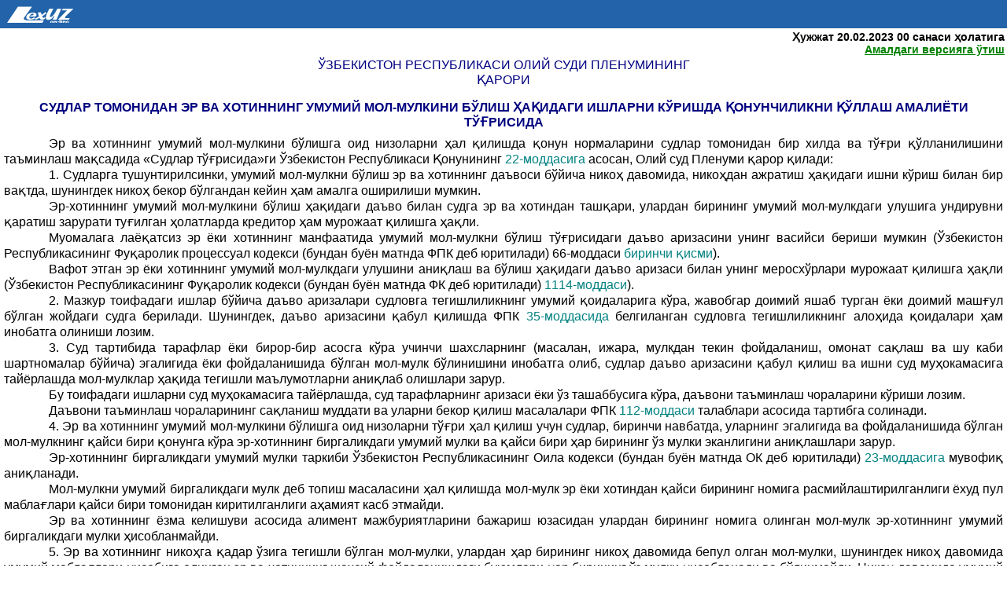

--- FILE ---
content_type: text/HTML; charset=utf-8
request_url: https://lex.uz/acts/6402541?ONDATE=20.02.2023%2000
body_size: 11025
content:


<!DOCTYPE html>

<html lang="uz-Cyrl-UZ">
<head>
   <!-- Global site tag (gtag.js) - Google Analytics -->
   <script async src="https://www.googletagmanager.com/gtag/js?id=UA-2682682-1"></script>
   <script>
      window.dataLayer = window.dataLayer || [];
      function gtag() { dataLayer.push(arguments); }
      gtag('js', new Date());
      gtag('config', 'UA-2682682-1');
   </script>
<title>

</title><meta charset="UTF-8" /><meta http-equiv="content-type" content="text/html; charset=UTF-8" /><meta name="viewport" content="width=device-width, initial-scale=1.0, minimum-scale=0.3, maximum-scale=3.0" /><link href="/css/mactform.css" rel="stylesheet" type="text/css" />

    <style type="text/css">
        /*.contents-caption DIV {
            float: right;
        }*/

        /*.mobilnav TD {
            height: 32px;
        }*/

        /*.mobilnav {
            border: 0px;
            padding: 0;
            background: url('/image/h-menu.gif') repeat-x scroll left top transparent;
        }*/

        body {
            margin: 0;
        }

        td {
            min-height: 22px;
        }

        /*#userComments {
            position: fixed;
            top: 0;
            left: 200px;
            width: 279px;
            height: 18px;
            background-color: Black;
            color: White;
            z-index: 2000;
            padding: 3px;
            display: none;
        }*/

        /*#fancybox_div {
            display: none;
        }*/

        /*#divContextRasporka {
            width: 270px;
        }*/

        /*#tddivContext {
            background-color: White;
        }*/

        /*#backButton {
            color: White;
            font-weight: bold;
            text-decoration: none;
        }*/

        /*#divCont {
            padding-top: 35px;
        }*/

        /*.main_menu ul .checkboxArea, .main_menu ul .checkboxAreaChecked {
            padding-top: 12px;
        }*/

        /*#item3 > ul > li {
            white-space: nowrap;
        }*/

        /*header > nav > ul > li > a {
            font-family: Arial;
            font-size: 11px;
        }*/

        /*#actContent a {
            font-size: 14px;
            font-family: Arial;
        }*/

        /*#selected_div {
            height: 250px;
            overflow: auto;
            padding: 6px 1px 1px 9px;
        }*/

        /*.enter_submit {
            background: url("/images/bg/search_button_bg.jpg") repeat-x scroll 0 0 transparent;
            border: 1px solid #7190EE;
            border-radius: 6px 6px 6px 6px;
            float: right;
            margin-right: 2px;
            cursor: pointer;
        }*/

        /*.enter_submit > div {
                background: url("/images/arrow/button_uzor4_left.png") no-repeat scroll 4px 7px transparent;
                float: left;
                width: 100%;
                cursor: pointer;
            }*/

        /*.enter_submit input[type="button"] {
                background: url("/images/arrow/button_uzor4_right.png") no-repeat scroll right 7px transparent;
                border: medium none;
                border-radius: 6px 6px 6px 6px;
                color: #FFFFFF;
                float: left;
                font-size: 12px;
                font-weight: bold;
                height: 21px;
                margin-left: 22px;
                margin-right: 4px;
                padding: 0 22px 3px 0;
                cursor: pointer;
            }*/

        .show_context {
            background-color: #FFFF00;
            color: inherit;
        }
    </style>
    <style id="tree_style" type="text/css">
        #divAct a, #divAct DIV, #divAct font, div#theDefCssID table td, th {
            font-size: 12pt;
        }
    </style>

    <script type="text/javascript" charset="utf-8">
        //window.onbeforeunload = function () {
        //    //document.getElementById("main_container").innerHTML = "";
        //    //window.body.style.background = "red";  //css("background", "red");
        //    //window.scrollTo(0, 0);
        //}

        window.onload = function () {
            setTimeout(function () { scrolPage(); }, 100);
        }

        function scrolPage() {
            var hash = location.hash.toString();
            if (hash.length > 2) {
                var elem = document.getElementById(location.hash.toString().substring(1));
                if (elem === null || elem === undefined) {
                    document.body.scrollTop = document.documentElement.scrollTop = 0;
                }
                else {
                    document.body.scrollTop = document.documentElement.scrollTop = elem.offsetTop - 10;
                }
            }
            else {
                document.body.scrollTop = document.documentElement.scrollTop = 0;
            }
        }
    </script>
</head>
<body>
    
    <a href="#DynContent" id="DynContentBtn"></a>
    <div style="display: none;">
        <div id="DynContent" style="width: 350px;">
            <table>
                <tr>
                    <td><span id="dynText"></span></td>
                </tr>
            </table>
        </div>
    </div>
    <div id="headcont">
        
        <header style="z-index: 2000;" id="headermenu">
            <div class='logo' style="padding: 0px 0px 0px 8px">
                <a href='/'><span></span></a>
            </div>
        </header>
        
    </div>
    <div id='main_container'>
        
        <section class='main_text'>
            <table style="width: 100%; font-family: Arial; font-size: 14px; font-weight: bold;">
                <tr>
                    <td style="width: 50%">
                        
                        
                        
                    </td>
                    <td style="width: 50%; text-align: right">
                        
                            <div class="act_warning">
                                <b>Ҳужжат 20.02.2023 00 санаси ҳолатига</b>
                                <br />
                                <a style="color: green" href="/acts/6402541">
                                    Амалдаги версияга ўтиш</a>
                            </div>
                        
                        
                    </td>
                </tr>
            </table>
            <div id="divAct" style="margin: 0px; padding: 0px 5px 0px 5px; background: white;">
                
                <div id="divCont" style="background:#ffffff;border:none;margin:auto;"><div class="INDEXES_ON_REF" style="display:none"><label id="s5987"></label><a id="onLBC6402541">[<b>ОКОЗ:</b><div id="LBC6210"><span class="iorRN">1.</span><span class="iorVal">03.00.00.00 Фуқаролик қонунчилиги / 03.08.00.00 Мулк ҳуқуқи ва бошқа ашёвий ҳуқуқлар / 03.08.06.00 Умумий мулк / 03.08.06.02 Умумий биргаликдаги мулк;</span></div><div id="LBC7597"><span class="iorRN">2.</span><span class="iorVal">17.00.00.00 Одил судлов / 17.02.00.00 Суд тизими / 17.02.02.00 Ўзбекистон Республикасининг Олий суди. Ваколати. Таркиби]</span></div></a></div><div class="INDEXES_ON_REF" style="display:none"><label id="s5988"></label><a id="onLS6402541">[<b>ТСЗ:</b><div id="LS3720"><span class="iorRN">1.</span><span class="iorVal">Фуқаролик қонунчилиги. Тадбиркорлик / Мулк ҳуқуқи ва бошқа ашёвий ҳуқуқлар;</span></div><div id="LS3800"><span class="iorRN">2.</span><span class="iorVal">Одил судлов. Ҳуқуқ-тартиботни муҳофаза қилиш. Адлия / Суд тузилиши]</span></div></a></div><div class="ACCEPTING_BODY"><a id="6402553">Ўзбекистон Республикаси Олий суди Пленумининг</a></div><div class="ACT_FORM"><a id="6402554">қарори</a></div><div class="ACT_TITLE"><a id="6402555">Судлар томонидан эр ва хотиннинг умумий мол-мулкини бўлиш ҳақидаги ишларни кўришда қонунчиликни қўллаш амалиёти тўғрисида</a></div><div class="BY_DEFAULT"><a id="6402556"></a></div><div class="ACT_TEXT"><a id="6402557">Эр ва хотиннинг умумий мол-мулкини бўлишга оид низоларни ҳал қилишда қонун нормаларини судлар томонидан бир хилда ва тўғри қўлланилишини таъминлаш мақсадида «Судлар тўғрисида»ги Ўзбекистон Республикаси Қонунининг <a href="/acts/5534923#5536944">22-моддасига</a> асосан, Олий суд Пленуми қарор қилади:</a></div><div class="ACT_TEXT"><a id="6402558">1. Судларга тушунтирилсинки, умумий мол-мулкни бўлиш эр ва хотиннинг даъвоси бўйича никоҳ давомида, никоҳдан ажратиш ҳақидаги ишни кўриш билан бир вақтда, шунингдек никоҳ бекор бўлгандан кейин ҳам амалга оширилиши мумкин.</a></div><div class="ACT_TEXT"><a id="6402559">Эр-хотиннинг умумий мол-мулкини бўлиш ҳақидаги даъво билан судга эр ва хотиндан ташқари, улардан бирининг умумий мол-мулкдаги улушига ундирувни қаратиш зарурати туғилган ҳолатларда кредитор ҳам мурожаат қилишга ҳақли.</a></div><div class="ACT_TEXT"><a id="6402560">Муомалага лаёқатсиз эр ёки хотиннинг манфаатида умумий мол-мулкни бўлиш тўғрисидаги даъво аризасини унинг васийси бериши мумкин (Ўзбекистон Республикасининг Фуқаролик процессуал кодекси (бундан буён матнда ФПК деб юритилади) 66-моддаси <a href="/acts/3517337#3519145">биринчи қисми</a>).</a></div><div class="ACT_TEXT"><a id="6402561">Вафот этган эр ёки хотиннинг умумий мол-мулкдаги улушини аниқлаш ва бўлиш ҳақидаги даъво аризаси билан унинг меросхўрлари мурожаат қилишга ҳақли (Ўзбекистон Республикасининг Фуқаролик кодекси (бундан буён матнда ФК деб юритилади) <a href="/acts/180552#198633">1114-моддаси</a>).</a></div><div class="ACT_TEXT"><a id="6402562">2. Мазкур тоифадаги ишлар бўйича даъво аризалари судловга тегишлиликнинг умумий қоидаларига кўра, жавобгар доимий яшаб турган ёки доимий машғул бўлган жойдаги судга берилади. Шунингдек, даъво аризасини қабул қилишда ФПК <a href="/acts/3517337#3518419">35-моддасида</a> белгиланган судловга тегишлиликнинг алоҳида қоидалари ҳам инобатга олиниши лозим.</a></div><div class="ACT_TEXT"><a id="6402563">3. Суд тартибида тарафлар ёки бирор-бир асосга кўра учинчи шахсларнинг (масалан, ижара, мулкдан текин фойдаланиш, омонат сақлаш ва шу каби шартномалар бўйича) эгалигида ёки фойдаланишида бўлган мол-мулк бўлинишини инобатга олиб, судлар даъво аризасини қабул қилиш ва ишни суд муҳокамасига тайёрлашда мол-мулклар ҳақида тегишли маълумотларни аниқлаб олишлари зарур.</a></div><div class="ACT_TEXT"><a id="6402564">Бу тоифадаги ишларни суд муҳокамасига тайёрлашда, суд тарафларнинг аризаси ёки ўз ташаббусига кўра, даъвони таъминлаш чораларини кўриши лозим.</a></div><div class="ACT_TEXT"><a id="6402565">Даъвони таъминлаш чораларининг сақланиш муддати ва уларни бекор қилиш масалалари ФПК <a href="/acts/3517337#3520586">112-моддаси</a> талаблари асосида тартибга солинади.</a></div><div class="ACT_TEXT"><a id="6402566">4. Эр ва хотиннинг умумий мол-мулкини бўлишга оид низоларни тўғри ҳал қилиш учун судлар, биринчи навбатда, уларнинг эгалигида ва фойдаланишида бўлган мол-мулкнинг қайси бири қонунга кўра эр-хотиннинг биргаликдаги умумий мулки ва қайси бири ҳар бирининг ўз мулки эканлигини аниқлашлари зарур.</a></div><div class="ACT_TEXT"><a id="6402567">Эр-хотиннинг биргаликдаги умумий мулки таркиби Ўзбекистон Республикасининг Оила кодекси (бундан буён матнда ОК деб юритилади) <a href="/acts/104720#158694">23-моддасига</a> мувофиқ аниқланади.</a></div><div class="ACT_TEXT"><a id="6402568">Мол-мулкни умумий биргаликдаги мулк деб топиш масаласини ҳал қилишда мол-мулк эр ёки хотиндан қайси бирининг номига расмийлаштирилганлиги ёхуд пул маблағлари қайси бири томонидан киритилганлиги аҳамият касб этмайди.</a></div><div class="ACT_TEXT"><a id="6402569">Эр ва хотиннинг ёзма келишуви асосида алимент мажбуриятларини бажариш юзасидан улардан бирининг номига олинган мол-мулк эр-хотиннинг умумий биргаликдаги мулки ҳисобланмайди.</a></div><div class="ACT_TEXT"><a id="6402570">5. Эр ва хотиннинг никоҳга қадар ўзига тегишли бўлган мол-мулки, улардан ҳар бирининг никоҳ давомида бепул олган мол-мулки, шунингдек никоҳ давомида умумий маблағлари ҳисобига олинган эр ва хотиннинг шахсий фойдаланишдаги буюмлари ҳар бирининг ўз мулки ҳисобланади ва бўлинмайди. Никоҳ давомида умумий маблағлари ҳисобига олинган қимматбаҳо буюмлар ва зеб-зийнатлар бундан мустасно (ОК <a href="/acts/104720#158719">25</a>, <a href="/acts/104720#158726">26-моддалари</a>).</a></div><div class="ACT_TEXT"><a id="6402571">6. ОК 27-моддасининг <a href="/acts/104720#158748">олтинчи </a>ва <a href="/acts/104720#158749">еттинчи қисмларига </a>кўра, вояга етмаган болалар эҳтиёжи учун олинган нарсалар (кийим-кечак, оёқ кийим, мактаб ва спорт анжомлари, мусиқа асбоблари, болалар кутубхонаси ва бошқалар), шунингдек эр-хотиннинг умумий мол-мулки ҳисобидан вояга етмаган болалари номига қўйилган омонатлар ҳам болаларга тегишли ҳисобланиб, эр ва хотиннинг умумий мол-мулкини бўлишда ҳисобга олинмайди ҳамда мазкур мол-мулклар болалар эр ва хотиндан қайси бири билан яшаса, унга компенсациясиз берилади.</a></div><div class="ACT_TEXT"><a id="6402572">7. Агар эр-хотин никоҳдан ажратилгунга қадар оилавий муносабатларни тугатган, яъни алоҳида яшаган ва ўз маблағларидан алоҳида фойдаланган, умумий маблағлари ҳисобига мол-мулк олмаган бўлсалар, суд ОК 27-моддасининг <a href="/acts/104720#158747">бешинчи қисмига </a>мувофиқ, эр ёки хотиннинг бири томонидан оилавий муносабатлар тугатилган даврда орттирилган мол-мулкни улардан ҳар бирининг ўз мулки деб топиши ва фақат эр-хотин томонидан оилавий муносабатлар тугатилган вақтга қадар орттирилган мол-мулкни бўлиши мумкин. Оилавий муносабатлар тугатилгандан кейин орттирилган мол-мулкни эр ёки хотиннинг ўз мулки деб топиш тўғрисида қарши даъво берилиши шарт эмас.</a></div><div class="ACT_TEXT"><a id="6402573">8. Никоҳ даврида эр ёки хотиндан ҳар бирига тегишли бўлган мол-мулкнинг қиймати анча ошган бўлса, ушбу мол-мулк манфаатдор эр ёки хотиннинг талаби бўйича суд томонидан биргаликдаги мулк деб топилиши мумкин. Бундай талабни ҳал этишда мол-мулкнинг қиймати қандай маблағлар, яъни умумий мол-мулк, эр-хотиндан ҳар бирининг мол-мулки ёхуд эр ва хотиндан бирининг меҳнати ҳисобига анча ошганлиги, шунингдек мол-мулкнинг никоҳга қадар ва никоҳ даврида маблағ қўшилгандан кейинги ҳолати аниқланиши лозим (ОК 25-моддасининг <a href="/acts/104720#158724">иккинчи қисми</a>).</a></div><div class="ACT_TEXT"><a id="6402574">9. Эр-хотиннинг умумий мол-мулкини бўлиш ҳақидаги масалани ҳал қилишда, башарти уларнинг ўртасида никоҳ шартномаси тузилмаган бўлса, судлар ОК <a href="/acts/104720#158693">5-бобида</a> назарда тутилган нормаларга риоя этишлари лозим.</a></div><div class="ACT_TEXT"><a id="6402575">Эр ва хотин ўртасида нотариал тартибда тасдиқланган никоҳ шартномаси мавжуд бўлган ҳолларда мол-мулк никоҳ шартномасида назарда тутилган шартлар асосида бўлинади.</a></div><div class="ACT_TEXT"><a id="6402576">Никоҳ шартномасида умумий мол-мулкнинг айрим турларига нисбатан биргаликдаги умумий мулкнинг қонунда белгиланган тартиби (ОК <a href="/acts/104720#158694">23-моддаси</a>) ўзгартирилган ҳолларда, никоҳ шартномасида кўрсатилмаган мол-мулк қонунда белгиланган тартибда бўлинади.</a></div><div class="ACT_TEXT"><a id="6402577">Бунда шуни инобатга олиш керакки, ОК 31-моддасининг <a href="/acts/104720#5462155">бешинчи қисмига</a> кўра, никоҳ шартномасининг эр ёки хотиндан бирини ўта ноқулай шароитга солиб қўядиган (масалан, эр-хотиндан бирини никоҳ даврида топилган мол-мулкка нисбатан мулк ҳуқуқидан батамом маҳрум этадиган) шартлари шу эр ёки хотин талаби бўйича суд томонидан ҳақиқий эмас деб топилиши мумкин.</a></div><div class="ACT_TEXT"><a id="6402578">10. Эр ва хотиндан бирининг талаби бўйича суд ОК 28-моддасининг <a href="/acts/104720#158762">иккинчи қисмида</a> назарда тутилган асосларга кўра, эр-хотиннинг умумий мол-мулкдаги улушлари тенглигидан чекиниши мумкин. Эр ва хотин улушлари тенглигидан чекиниш суд ҳужжатида батафсил асослантирилиши лозим.</a></div><div class="ACT_TEXT"><a id="6402579">11. ОК 27-моддасининг <a href="/acts/104720#158755">тўққизинчи қисмида</a> никоҳдан ажратилган эр-хотиннинг умумий мол-мулкини бўлиш ҳақидаги талаблар учун белгиланган уч йиллик даъво муддатининг ўтишини никоҳ тугатилган вақтдан (фуқаролик ҳолати далолатномаларини ёзиш органларида никоҳдан ажратиш қайд этилган ёки суднинг ҳал қилув қарори қонуний кучга кирган кундан) эмас, балки шахс ўз ҳуқуқи бузилганлигини билган ёки билиши лозим бўлган кундан бошлаб ҳисоблаш лозим (ФК 154-моддасининг <a href="/acts/111189#153715">биринчи қисми</a>).</a></div><div class="ACT_TEXT"><a id="6402580">Судларнинг эътибори шунга қаратилсинки, даъво муддати фақат тарафнинг биринчи инстанция суди ҳал қилув қарори қабул қилиш учун алоҳида хонага (маслаҳатхонага) киргунига қадар берган аризасига асосан қўлланилади. Суд даъво муддатини ўз ташаббуси билан қўллашга ҳақли эмас.</a></div><div class="ACT_TEXT"><a id="6402581">12. Умумий мол-мулкни бўлишда, ОК 28-моддасининг <a href="/acts/104720#158765">тўртинчи қисмига</a> асосан эр ёки хотиндан бири томонидан эр ёки хотиннинг эркига зид равишда ва оила манфаатига мос бўлмаган тарзда сарфланган мол-мулк ёхуд унинг қиймати ҳисобга олинади.</a></div><div class="ACT_TEXT"><a id="6402582">Агар эр ёки хотин умумий мол-мулкни яширган, унга зарар етказган ёки йўқ қилган бўлса, суд оила ва фуқаролик ҳуқуқининг умумий тамойиллари (ҳуқуқ ўхшашлиги), шунингдек ҳалоллик ва адолат тамойилларидан келиб чиқиб, мол-мулкни бўлишда ушбу мол-мулкни ёки унинг қийматини ҳисобга олиши мумкин (ОК <a href="/acts/104720#5462118">7-моддаси</a>).</a></div><div class="ACT_TEXT"><a id="6402583">13. Эр-хотиндан бирига мол-мулкни асл ҳолида бериш масаласини ҳал этишда суд мол-мулкнинг хусусияти ва нима учун мўлжалланганлиги, уни сотиб олиш шартлари ва бошқа эътиборга молик ҳолатларни инобатга олиши лозим. Масалан, автотранспорт воситасини бўлишда суд эр-хотиндан қай бири ундан амалда фойдаланганлиги, техник ҳолатига қараб келганлиги, ҳайдовчилик гувоҳномаси борлиги ва бошқа ҳолатларни эътиборга олади.</a></div><div class="ACT_TEXT"><a id="6402584">14. Турар жой ёки бошқа кўчмас мулкни асл ҳолида бўлиш масаласи суд томонидан фуқаролик қонунчилиги нормаларини инобатга олган ҳолда ҳал этилиши лозим (ФК <a href="/acts/111189#154280">223</a>, <a href="/acts/111189#154301">226-моддалари</a>).</a></div><div class="ACT_TEXT"><a id="6402590">Умумий мол-мулк ҳисобланган турар жойни асл ҳолида бўлиш имконияти мавжуд бўлмаган ҳолларда, суд даъвони рад қилиш билан бирга, тарафларга турар жойдан фойдаланиш тартибини белгилаш ҳақидаги даъво билан судга мурожаат қилиш ҳуқуқини тушунтиради.</a></div><div class="ACT_TEXT"><a id="6402591">15. Бўлиниши лозим бўлган мол-мулк қиймати иш кўрилган вақтдаги бозор нархларидан келиб чиққан ҳолда белгиланади. Турар жой ёки бошқа кўчмас мулкнинг қиймати низоли объект турган жойдаги нархдан келиб чиққан ҳолда белгиланади.</a></div><div class="ACT_TEXT"><a id="6402592">Эр ва хотиннинг умумий мол-мулки қиймати юзасидан низо бўлганда тегишли экспертиза тайинланиши мумкин.</a></div><div class="ACT_TEXT"><a id="6402593">16. Умумий мол-мулкни бўлишда суд эр ва хотиннинг ҳар бирига қайси мол-мулк берилишини белгилайди.</a></div><div class="ACT_TEXT"><a id="6402594">Эр ва хотиннинг биргаликдаги умумий мулкида икки ёки ундан ортиқ турар жой мавжуд бўлса (уй, квартира) суд эр ва хотиндан қай бирининг эгалигига у ёки бу турар жой ўтишини белгилаши лозим.</a></div><div class="ACT_TEXT"><a id="6402595">Тарафлардан бирига унинг мол-мулкдаги улушидан ортиқ қийматга эга бўлган мол-мулк берилган ҳолларда суд бошқа тарафга пул компенсацияси тўлашни белгилайди.</a></div><div class="ACT_TEXT"><a id="6402596">Суд ҳужжатининг хулоса қисмида айнан қайси мол-мулк қайси тарафга берилганлиги, компенсация миқдори ва уни тўлаши лозим бўлган шахс аниқ кўрсатилиши лозим.</a></div><div class="ACT_TEXT"><a id="6402597">Шунингдек, пул компенсацияси ундириш белгиланган ҳолларда суд ҳужжатининг хулоса қисмида эр ёки хотиннинг бирига ўтган мол-мулкка эгалик ҳуқуқи пул компенсацияси тўлаб берилганидан кейин вужудга келиши кўрсатилиши шарт.</a></div><div class="ACT_TEXT"><a id="6402598">17. Ҳуқуқи бузилган эр ёки хотин эр-хотиндан бири томонидан умумий мол-мулкни тасарруф этиш бўйича амалга оширилган битим юзасидан низолашганда, низо ОК 24-моддасининг <a href="/acts/104720#158714">учинчи </a>ва <a href="/acts/104720#158716">тўртинчи қисмлари </a>талабларига асосан ҳал қилиниши лозим. Ушбу моддада белгиланган махсус даъво муддатини қўллаш ФК <a href="/acts/111189#153710">153-моддасида </a>назарда тутилган тартибда амалга оширилади.</a></div><div class="ACT_TEXT"><a id="6402599">Битимни ҳақиқий эмас деб топиш тўғрисидаги даъво аризаси берилгандан кейин эр ёки хотиндан бири вафот этган тақдирда, суд процессуал ҳуқуқий ворислик тартибида уни меросхўрлари билан алмаштиради (ФПК <a href="/acts/3517337#3518923">47-моддаси</a>).</a></div><div class="ACT_TEXT"><a id="6402600">18. Эр ва хотиннинг розилиги билан масъулияти чекланган жамият, қўшимча масъулиятли жамият, хўжалик ширкати устав фондига киритилган пул ва мулкий ҳиссалар, жумладан, кўчар ва кўчмас мулк мазкур тижорат ташкилотининг мулки ҳисобланади.</a></div><div class="ACT_TEXT"><a id="6402601">Бунда тижорат ташкилоти устав фондидаги улуш эр ва хотиннинг умумий биргаликдаги мулки ҳисобланади.</a></div><div class="ACT_TEXT"><a id="6402602">Манфаатдор эр ёки хотиннинг тижорат ташкилотидаги улушнинг бир қисмини унга ўтказиб бериш (улушни бўлиш) ҳақидаги талаби фақатгина қонун ёки тижорат ташкилотининг таъсис ҳужжатларида улуш (бир қисми)ни учинчи шахсларга ўтиш имконияти назарда тутилган ҳолларда қаноатлантирилиши мумкин. Бунда манфаатдор эр ёки хотин қонун ва таъсис ҳужжатларида белгиланган тижорат ташкилоти иштирокчиси мажбуриятларини қабул қилишга рози бўлиши лозим.</a></div><div class="ACT_TEXT"><a id="6402603">Акс ҳолда манфаатдор эр ёки хотин кўрсатилган тижорат ташкилотининг устав фондидаги унга тегишли улушини пул шаклида ажратиб беришни талаб қилишга ҳақли.</a></div><div class="ACT_TEXT"><a id="6402604">Низолашилаётган улуш қиймати тегишли тижорат ташкилотининг фаолиятини тартибга солувчи қонунда белгиланган қоидалар асосида аниқланади.</a></div><div class="ACT_TEXT"><a id="6402605">19. Шартнома асосида мол-мулк олинганда (масалан, кўчмас мулк, ер участкаси, автотранспорт воситаси олди-сотди шартномалари ва ҳоказо) мулк ҳуқуқи ФК 185-моддасининг <a href="/acts/111189#153964">иккинчи қисмига</a> мувофиқ, шартнома рўйхатдан ўтказилган ёки нотариал тартибда тасдиқланган пайтдан бошлаб вужудга келади.</a></div><div class="ACT_TEXT"><a id="6402606">Агар мол-мулк шартнома асосида никоҳ давомида олинган бўлиб, шартнома эр-хотин никоҳдан ажратилгандан сўнг рўйхатдан ўтказилган бўлса, мол-мулкни бўлиш тўғрисидаги ишни кўришда, суд ОК <a href="/acts/104720#158694">23-моддаси</a> талабларига амал қилиши лозим. Аксинча, мол-мулк шартнома асосида никоҳга қадар олинган бўлиб, шартнома эр-хотин никоҳга киргандан сўнг давлат рўйхатидан ўтказилган ҳолда, башарти мол-мулк бўлажак эр-хотиннинг умумий маблағлари ҳисобига олинганлиги исботланмаса, суд ОК <a href="/acts/104720#158719">25-моддаси</a> талабларига амал қилиши лозим.</a></div><div class="ACT_TEXT"><a id="6402607">20. Умумий мол-мулкни бўлишда эр-хотиннинг умумий қарзлари (ОК 28-моддасининг <a href="/acts/104720#158763">учинчи қисми</a>) ва оила манфаатлари йўлида вужудга келган мажбуриятлар ҳам инобатга олинади. Бироқ, судлар шуни назарда тутишлари лозимки, тўйни, шунингдек никоҳ маросимлари билан боғлиқ бошқа тадбирларни ўтказиш учун олинган қарзлар ва бошқа харажатлар бунда инобатга олинмайди (ОК <a href="/acts/104720#158854">44-моддаси</a>).</a></div><div class="ACT_TEXT"><a id="6402608">21. Мулк ҳуқуқини вужудга келиши асосларидан бири битимлар бўлиб, кредит маблағлари эвазига сотиб олинган кўчмас мулк ҳам эр ва хотиннинг умумий биргаликдаги мулки ҳисобланади (ФК <a href="/acts/111189#153916">182-моддаси</a>).</a></div><div class="ACT_TEXT"><a id="6402609">Шунга кўра, ОК 28-моддасининг <a href="/acts/104720#158763">учинчи қисми</a> талабидан келиб чиқиб, кредит маблағлари эвазига сотиб олинган кўчмас мулкни бўлишда судларнинг эътибори кредит шартномаси бўйича тўланиши лозим бўлган пул суммаси ҳам эр ва хотиннинг умумий қарз мажбуриятлари деб топилиши шартлигига қаратилсин.</a></div><div class="ACT_TEXT"><a id="6402610">Суд ҳужжатида эр ва хотин уларга тақсимланган кўчмас мулкдаги улушларига мутаносиб равишда кредитор олдида жавобгар эканликлари тушунтирилиши лозим.</a></div><div class="ACT_TEXT"><a id="6402611">Кредит мажбуриятларини кўчмас мулкдаги улуши қийматидан ортиқ миқдорда бажарган эр ёки хотин кредит бўйича мажбуриятлар тўлиқ бажарилгандан кейин ўз улуши қийматидан ортиқ тўланган суммани ундириш ёки улушларни қайта тақсимлаш ҳақидаги даъво аризаси билан судга мурожаат қилишга ҳақли.</a></div><div class="ACT_TEXT"><a id="6402612">Мазкур тоифадаги ишларни кўришда судлар тегишли кредит ташкилотини мустақил талаблар билан арз қилмайдиган учинчи шахс сифатида ишда иштирок этишга жалб қилишлари лозим.</a></div><div class="ACT_TEXT"><a id="6402613">Шунингдек, агар мол-мулк эр ёки хотиннинг бири томонидан никоҳга киргунига қадар кредит маблағлари эвазига сотиб олинган бўлиб, кредит мажбуриятлари эса никоҳ давомида бажарилганда, никоҳ давомида тўланган пул суммаси эр-хотиннинг умумий биргаликдаги мулки ҳисобланади.</a></div><div class="ACT_TEXT"><a id="6402614">22. Судларнинг эътибори, агар шартномада мол-мулк қийматини бўлиб-бўлиб тўлаш ва мулк ҳуқуқи тўловлар тўлиқ амалга оширилгандан кейин сотиб олувчига ўтиши назарда тутилганда, иш ҳолатларидан келиб чиқиб, тарафлар никоҳдан ажратилгунига ёки умумий рўзғор юритиш тугатилгунга қадар тўланган пул суммаси эр-хотиннинг умумий биргаликдаги мулки ҳисобланишига қаратилсин.</a></div><div class="ACT_TEXT"><a id="6402615">23. Эр ва хотиннинг умумий мол-мулкини бўлиш ҳақидаги даъво аризаси юзасидан давлат божи қонунда белгиланган миқдорда даъвогар талаб қилаётган мол-мулк қийматидан келиб чиққан ҳолда тўланади.</a></div><div class="ACT_TEXT"><a id="6402616">Суд мазкур тоифадаги ишлар бўйича давлат божини тақсимлашда тарафларга берилган мол-мулк ёки унинг улуши қийматидан келиб чиқиши лозим.</a></div><div class="ACT_TEXT"><a id="6402617">24. Қуйидаги мулкий ҳуқуқий муносабатлардан келиб чиқадиган низолар фуқаролик қонунчилиги бўйича ҳал этилади:</a></div><div class="ACT_TEXT"><a id="6402618">никоҳни фуқаролик ҳолати далолатномаларини ёзиш органларида қайд этмасдан бир оила бўлиб яшайдиган шахсларнинг мулкий низолари;</a></div><div class="ACT_TEXT"><a id="6402619">деҳқон ва фермер хўжаликларининг, хусусий корхона ва оилавий корхонанинг мол-мулкини бўлиш ҳақидаги низолар;</a></div><div class="ACT_TEXT"><a id="6402620">никоҳи ҳақиқий эмас деб топилган шахсларнинг мулкий низолари.</a></div><div class="ACT_TEXT"><a id="6402621">Никоҳи ҳақиқий эмас деб топилган шахсларнинг биргаликда орттирган мол-мулкини бўлиш ҳақидаги низоларни кўришда судлар ОК 56-моддасининг <a href="/acts/104720#158947">тўртинчи қисмига</a> асосан, бундай никоҳ тузилиши билан ҳуқуқи бузилган эр ёки хотин (инсофли эр ёки хотин) манфаатида ОК <a href="/acts/104720#158694">23</a>, <a href="/acts/104720#158735">27</a> ва <a href="/acts/104720#158758">28-моддаларини</a> қўллашга ҳақли.</a></div><div class="ACT_TEXT"><a id="6402622">25. Қорақалпоғистон Республикаси суди, вилоятлар ва Тошкент шаҳар судлари эр ва хотиннинг умумий мол-мулкини бўлишга доир ишлар бўйича суд амалиётини мунтазам равишда умумлаштириб бориши ва мазкур тоифадаги ишлар кўрилишида суд хатоларининг олдини олиш юзасидан чоралар кўриши лозим.</a></div><div class="ACT_TEXT"><a id="6402623">26. Мазкур қарор қабул қилиниши муносабати билан Ўзбекистон Республикаси Олий суди Пленумининг «Судлар томонидан никоҳдан ажратишга оид ишлар бўйича қонунчиликни қўллаш амалиёти тўғрисида» 2011 йил 20 июлдаги 6-сонли қарорининг <a href="/acts/2414114?ONDATE=20.07.2011 00#2414760">20 — 28-бандлари</a> ўз кучини йўқотган деб топилсин.</a></div><div class="SIGNATURE"><a id="6402624">Ўзбекистон Республикаси Олий суди раиси Б. ИСЛАМОВ</a></div><div class="SIGNATURE"><a id="6402625">Пленум котиби, Олий суд судьяси И. АЛИМОВ</a></div><div class="ACT_ESSENTIAL_ELEMENTS"><a id="6402626">Тошкент ш.,</a></div><div class="ACT_ESSENTIAL_ELEMENTS"><a id="6402627">2023 йил 20 февраль,</a></div><div class="ACT_ESSENTIAL_ELEMENTS_NUM"><a id="6402628">3-сон</a></div></div>
                
            </div>
        </section>
        
    </div>
    
    <div style="display: none;">
<!-- START WWW.UZ TOP-RATING -->
<SCRIPT language="javascript" type="text/javascript">
		<!--
		top_js = "1.0"; top_r = "id=4079&r=" + escape(document.referrer) + "&pg=" + escape(window.location.href); document.cookie = "smart_top=1; path=/"; top_r += "&c=" + (document.cookie ? "Y" : "N")
		//-->
</SCRIPT>
<SCRIPT language="javascript1.1" type="text/javascript">
<!--
		top_js = "1.1"; top_r += "&j=" + (navigator.javaEnabled() ? "Y" : "N")
//-->
</SCRIPT>
<SCRIPT language="javascript1.2" type="text/javascript">
<!--
		top_js = "1.2"; top_r += "&wh=" + screen.width + 'x' + screen.height + "&px=" + (((navigator.appName.substring(0, 3) == "Mic")) ? screen.colorDepth : screen.pixelDepth)
//-->
</SCRIPT>
<SCRIPT language="javascript1.3" type="text/javascript">
<!--
		top_js = "1.3";
//-->
</SCRIPT>
<SCRIPT language="JavaScript" type="text/javascript">
		<!--
		top_rat = "&col=0C57A6&t=ffffff&p=DD7900"; top_r += "&js=" + top_js + ""; document.write('<a href="https://www.uz/rus/toprating/cmd/stat/id/4079" target="_blank"><img src="https://www.uz/plugins/top_rating/count/cnt.png?' + top_r + top_rat + '" width=88 height=31 border=0 alt="Топ рейтинг www.uz"></a>')//-->
</SCRIPT>
<NOSCRIPT>
		<A href="https://www.uz/rus/toprating/cmd/stat/id/4079" target="_blank">
				<img height="31" src="https://www.uz/plugins/top_rating/count/nojs_cnt.png?id=4079&pg=http%3A//lex.uz&col=0C57A6&t=ffffff&p=DD7900" width="88" border="0" alt="Топ рейтинг www.uz">
		</A>
</NOSCRIPT>
<!-- FINISH WWW.UZ TOP-RATING --></div>
</body>
</html>
<script> 
    function scrollText(hash) {
        location.href = "#" + hash;
        //$('html,body').animate({
        //    scrollTop: $(window).scrollTop() - 75
        //});
    }
</script>
<script>     
    //function scrollToElement(selector, time, verticalOffset) {
    //    time = typeof (time) != 'undefined' ? time : 1000;
    //    verticalOffset = typeof (verticalOffset) != 'undefined' ? verticalOffset : 0;
    //    element = $(selector);
    //    offset = element.offset();
    //    offsetTop = offset.top + verticalOffset;
    //    $('html, body').animate({
    //        scrollTop: offsetTop
    //    }, time);
    //}

    //jQuery.fn.extend({
    //    scrollToMe: function () {
    //        var x = jQuery(this).offset().top - 100;
    //        jQuery('html,body').animate({ scrollTop: x }, 500);
    //    }
    //});

    //function opentInAct(id) {
    //    $("#" + id).scrollToMe();
    //}

    $(document).ready(function () {
        $("#theDefCssID TABLE TD").css('display', '');
    });
</script>
<style>
    #divCont > DIV {
        margin-left: -2px;
        margin-right: -2px;
        padding-left: 2px;
        padding-right: 2px;
    }

    TD.fTD {
        width: 22px;
    }

    .OFFICIAL_SOUR_TEXT {
        display: none;
    }

    /*.document_view_body*/ header {
        clear: both;
        float: left;
        height: 36px;
        width: 100%;
        background-color: #2263a9;
    }

        /*.document_view_body header .logo {
            float: left;
            padding: 0 12px;
        }*/

        /*.document_view_body header nav.main_menu {
            float: none;
        }*/

        /*nav.main_menu {
        float: left;
        padding-left: 22px;
        position: relative;
        z-index: 9;
    }*/

        /*nav.main_menu > div {
            float: left;
            height: 34px;
            margin-top: 1px;
            width: 21px;
        }*/

        /*.document_view_body header nav.main_menu > ul {
        float: none;
        font-family: helvatica;
        font-size: 11px;
    }*/

        /*nav.main_menu > ul {
        float: left;
        font-size: 16px;
    }*/

        /*nav ul, nav ol {
        list-style: none outside none;
        margin: 0;
        padding: 0;
    }*/

        /*ul, ol {
        margin: 1em 0;
        padding: 0 0 0 40px;
    }*/


        /*.document_view_body header .logo a {
        display: block;
        width: 100%;
    }*/


        /*.document_view_body*/ header .logo a span {
            background: url("/images/bg/doc_v_logo.png") no-repeat scroll center center transparent;
            display: block;
            height: 36px;
            width: 85px;
        }

    /*.hover-popup {
        display: none;
        border: 1px solid #969696;
        border-radius: 5px;
        -moz-border-radius: 5px;
        -webkit-border-radius: 5px;
        -o-border-radius: 5px;
        -ms-border-radius: 5px;
        position: absolute;
        behavior: url(css/PIE.htc);
        box-shadow: 2px 2px 6px -2px #555;
        padding: 7px;
        background: #fdffde;
        bottom: 28px;
        left: 10px;
        max-width: 500px;
        text-overflow: ellipsis;
        white-space: nowrap;
        color: #000;
        overflow: hidden;
    }*/

    /*.pre-loader {
        text-align: center;
        width: 100%;
        padding-bottom: 0 !important;
    }*/

    /*.actondate {
        width: 385px;
        height: 46px;
        background-color: White;
        z-index: 2000;
        font-family: Arial;
        font-size: 14px;
        font-weight: bold;
        opacity: 0.7;
        padding-top: 10px;
        text-align: center;
        top: 37px;
    }*/
</style>


--- FILE ---
content_type: text/css
request_url: https://lex.uz/css/mactform.css
body_size: 2286
content:
html
{
    background-color:White;	
}
a:hover
{
    color:Green;    
}
#divToolbar
{
	position:absolute; 
	width:99%; 
	height:30px; 
	background-color:buttonface;
	padding-left:5px;
	z-index:1000;
}
#divToolbar A, A:hover
{
    text-decoration:none;
    padding-top:2px;
}
#divToolbar DIV:hover
{
    border:1px solid black;
}
#divToolbar SPAN
{
    border:0px solid red;
    vertical-align:top;
}
#divToolbar DIV.dButton
{
    border:0px solid red;
    padding-right:5px;	
    margin-top:4px;
    padding-top:2px;
    padding-left:2px;
    float:left;
    height:20px;
    margin-left:3px;
}
DIV.dButton A
{
    width:100%;
}
DIV.menu_item DIV.delem
{
	clear:both;height:2px;
}
DIV.menu_item A
{
	margin:0px 0px 0px 5px;
	background-color:ButtonFace;
	color:Black;
	padding-bottom:2px;
}
.active_menu_item
{
	background-color:Blue;
	color:White;
}
DIV.menu_item A:hover
{
	background-color:Blue;
	color:White;
}
DIV.menu_item
{
    position:absolute;
    display:none;
    background-color:ButtonFace;
    border:1px solid black;
    min-width:200px;
    margin-top:2px;	
    padding:5px;
} 

span.sarr IMG
{
	margin-top:8px;
}
  
DIV#divCont
{
	border:1px solid #E3E3EB;
	/*max-height:778px;*/
}
div#divAct
{
    border:0px solid red;
    /*overflow-x:hidden;
    overflow-y:auto;*/
    /*margin-top:30px;
    position:absolute;*/
    /*width:73%;*/
}
#divContext
{
    width:inherit;	
    border:0px solid red;
}


BODY{ 
	scrollbar-base-color:scrollbar;
	scrollbar-highlight-color:white;
	scrollbar-darkshadow-color:scrollbar;
	scrollbar-shadow-color:white;
} 

#divCont DIV{ 
	border:none;
	white-space:normal;
} 

#divCont IMG{ 
	float:none;
	vertical-align:middle;
} 

#divCont A{ 
	text-decoration:none;
} 

#divCont A:link{ 
	color:#008080;
} 

#divCont A:visited{ 
	color:#008080;
} 

#divCont P{ 
	margin:0px;
	padding:0px;
	line-height:1.0;
} 

#divCont LABEL{ 
	display:none;
} 

.aExp{ 
	text-align:left;
	text-indent:0px;
	margin:0pt 0pt 12pt 0pt;
	font-style:normal;
	color:red;
	font-weight:600;
	font-size:12pt;
	font-family:"Arial";
	font-variant:normal;
	line-height:1.0;
} 

.aOAD{ 
	width:100%;
	text-align:right;
	text-indent:0px;
	margin:0pt 0pt 12pt 0pt;
	font-style:italic;
	color:#808080;
	font-weight:400;
	font-size:10pt;
	font-family:"Arial";
	font-variant:normal;
	line-height:1.0;
} 

.signCont{ 
	text-align:center;
	margin:0pt 0pt 12pt 0px;
	text-indent:0pt;
} 

.mrkup{ 
	background-color:#40A0D7 !important;
	color:#FFFFFF !important;
} 

.mrkupNavL{ 
	color:#00008B !important;
	background-image:url('/image/toolbar/variant_left.gif');
	background-position:center center;
	background-repeat:no-repeat;	
	padding-right:10px;
} 
.mrkupNavR{ 
	color:#00008B !important;
	background-image:url('/image/toolbar/variant_right.gif');	
	background-position:center center;
	background-repeat:no-repeat;
	padding-left:10px;
} 

.mrkupNav{ 
	color:#00008B !important;
} 

.mrkupNav SPAN{ 
	font:12px Webdings!important;
	padding:0px 2px!important;
} 

.iorRN{ 
	font-weight:600;
} 

.iorVal{ 
	text-indent:0px;
	margin-left:1px;
} 

.clausePrfx{ 
	display:inline;
	float:left;
} 

.clauseSuff{ 
	display:block;
	width:100%;
	text-indent:0px;
} 

/*@media print{ */
.clausePrfx{ 
	float:none;
} 

.clauseSuff{ 
	display:inline;
	width:auto;
} 

.ACCEPTING_BODY{ 
	text-align:center;
	text-indent:0;
	margin:0 0 0 0;
	font-style:normal;
	color:#000080;
	font-weight:normal;
	font-size:12pt;
	font-family:"Arial";
	font-variant:normal;
	line-height:normal;
	text-transform:uppercase;
} 

.ACT_ESSENTIAL_ELEMENTS{ 
	text-align:center;
	text-indent:0;
	margin:0 70% 0 0;
	font-style:normal;
	color:#000000;
	font-weight:normal;
	font-size:11pt;
	font-family:"Arial";
	font-variant:normal;
	line-height:normal;
} 

.ACT_ESSENTIAL_ELEMENTS_NUM{ 
	text-align:center;
	text-indent:0;
	margin:0 70% 0 0;
	font-style:normal;
	color:#000000;
	font-weight:normal;
	font-size:11pt;
	font-family:"Arial";
	font-variant:normal;
	line-height:normal;
	padding-bottom: 20px;
} 

.ACT_FORM{ 
	text-align:center;
	text-indent:0;
	margin:0;
	font-style:normal;
	color:#000080;
	font-weight:normal;
	font-size:12pt;
	font-family:"Arial";
	text-transform:uppercase;
	font-variant:normal;
	line-height:normal;
} 

.ACT_FORM_LAW{ 
	text-align:center;
	text-indent:0;
	margin:0 0 12pt 0;
	font-style:normal;
	color:#000080;
	font-weight:normal;
	font-size:12pt;
	font-family:"Arial";
	text-transform:uppercase;
	font-variant:normal;
	line-height:normal;
} 

.ACT_TEXT{ 
	text-align:justify;
	text-justify:inter-word;
	text-indent:15mm;
	margin:0;
	font-style:normal;
	color:#000000;
	font-weight:normal;
	font-size:12pt;
	font-family:"Arial";
	font-variant:normal;
	line-height:1.3;
} 

.ACT_TITLE{ 
	text-align:center;
	text-indent:0;
	margin:12pt 0 6pt 0;
	font-style:normal;
	color:#000080;
	font-weight:bold;
	font-size:12pt;
	font-family:"Arial";
	text-transform:uppercase;
	font-variant:normal;
	line-height:normal;
} 

.ACT_TITLE_APPL{ 
	text-align:center;
	text-indent:0;
	margin:0 0 6pt 0;
	font-style:normal;
	color:#000080;
	font-weight:bold;
	font-size:12pt;
	font-family:"Arial";
	font-variant:normal;
	line-height:normal;
} 

.APPL_BANNER_LANDSCAPE_TEXT{ 
	text-align:center;
	text-indent:0pt;
	margin:0pt 0pt 10pt 66%;
	font-style:normal;
	color:#000080;
	font-weight:normal;
	font-size:11pt;
	font-family:"Arial";
	font-variant:normal;
	line-height:normal;
} 

.APPL_BANNER_LANDSCAPE_TITLE{ 
	text-align:center;
	text-indent:0pt;
	margin:10pt 0pt 12pt 66%;
	font-style:normal;
	color:#000080;
	font-weight:normal;
	font-size:11pt;
	font-family:"Arial";
	font-variant:normal;
	line-height:normal;
} 

.APPL_BANNER_PORTRAIT_TEXT{ 
	text-align:center;
	text-indent:0pt;
	margin:0pt 0pt 0pt 50%;
	font-style:normal;
	color:#000080;
	font-weight:normal;
	font-size:11pt;
	font-family:"Arial";
	font-variant:normal;
	line-height:normal;
} 

.APPL_BANNER_PORTRAIT_TITLE{ 
	text-align:center;
	text-indent:0pt;
	margin:0pt 0pt 12pt 50%;
	font-style:normal;
	color:#000080;
	font-weight:normal;
	font-size:11pt;
	font-family:"Arial";
	font-variant:normal;
	line-height:normal;
} 

.BY_DEFAULT{ 
	text-align:justify;
	text-justify:inter-word;
	text-indent:0;
	margin:0;
	font-style:normal;
	color:#000000;
	font-weight:normal;
	font-size:12pt;
	font-family:"Arial";
	font-variant:normal;
	line-height:1.3;
} 

.CHANGES_ORIGINS{ 
	text-align:justify;
	text-justify:inter-word;
	text-indent:15mm;
	margin:0;
	font-style:italic;
	color:#800000;
	font-weight:normal;
	font-size:11pt;
	font-family:"Arial";
	font-variant:normal;
	line-height:1.3;
} 

.CLAUSE_AFTER_SRC{ 
	text-align:justify;
	text-justify:inter-word;
	text-indent:0;
	margin:0 0 3pt 0;
	font-style:normal;
	color:#000080;
	font-weight:boldl;
	font-size:12pt;
	font-family:"Arial";
	font-variant:normal;
	line-height:normal;
} 

.CLAUSE_DEFAULT{ 
	text-align:justify;
	text-justify:inter-word;
	text-indent:15mm;
	margin:6pt 0 3pt 0;
	font-style:normal;
	color:#000080;
	font-weight:bold;
	font-size:12pt;
	font-family:"Arial";
	font-variant:normal;
	line-height:normal;
} 

.COMMENT{ 
	text-align:justify;
	text-justify:inter-word;
	text-indent:15mm;
	margin:3pt 0 3pt 0;
	font-style:italic;
	color:#800080;
	font-weight:normal;
	font-size:11pt;
	font-family:"Arial";
	font-variant:normal;
	line-height:normal;
} 

.COMMENT_FOR_WARNING{ 
	text-align:justify;
	text-justify:inter-word;
	text-indent:15mm;
	margin:3pt 0 3pt 0;
	font-style:italic;
	color:#800080;
	font-weight:normal;
	font-size:11pt;
	font-family:"Arial";
	font-variant:normal;
	line-height:normal;
} 

.DEPARTMENTAL{ 
	text-align:center;
	text-indent:0;
	margin:0 0 6pt 0;
	font-style:normal;
	color:#000000;
	font-weight:bold;
	font-size:12pt;
	font-family:"Arial";
	font-variant:normal;
	line-height:normal;
} 

.EXPLANATION{ 
	text-align:justify;
	text-justify:inter-word;
	text-indent:15mm;
	margin:3pt 0 3pt 0;
	font-style:normal;
	color:#993366;
	font-weight:normal;
	font-size:11pt;
	font-family:"Arial";
	line-height:normal;
} 

.EXTRACT{ 
	text-align:center;
	text-indent:0;
	margin:0 0 6pt 0;
	font-style:normal;
	color:#000000;
	font-weight:bold;
	font-size:12pt;
	font-family:"Arial";
	font-variant:normal;
	line-height:normal;
} 

.FOOTNOTE{ 
	text-align:justify;
	text-justify:inter-word;
	text-indent:15mm;
	margin:0;
	font-style:normal;
	color:#339966;
	font-weight:normal;
	font-size:10pt;
	font-family:"Arial";
	font-variant:normal;
	line-height:normal;
} 

.GRIF_PARLAMENT{ 
	text-align: left;
	text-indent:0 mm;
	margin:0 0 3pt 50%;
	font-style:normal;
	color:#000080;
	font-weight:normal;
	font-size:12pt;
	font-family:"Arial";
	font-variant:normal;
	line-height:normal;
} 

.INDEXES_ON_REF{ 
	text-align:left;
	text-indent:0cm;
	margin:3pt 0.9cm 3pt 0.95cm;
	font-style:normal;
	color:#008000;
	font-weight:normal;
	font-size:11pt;
	font-family:"Arial";
	font-variant:normal;
	line-height:1.0;
} 

.IS_TABLE_FOR_LIST_TEMP{ 
	text-align:justify;
	text-justify:inter-word;
	text-indent:15mm;
	margin:0;
	font-style:normal;
	color:#000000;
	font-weight:normal;
	font-size:12pt;
	font-family:"Arial";
	font-variant:normal;
	line-height:1.3;
} 

.NEW_EDITION{ 
	text-align:center;
	text-indent:0;
	margin:0 0 6pt 0;
	font-style:normal;
	color:#000080;
	font-weight:normal;
	font-size:12pt;
	font-family:"Arial";
	text-transform:lowercase;
	font-variant:normal;
	line-height:normal;
} 

.OFFICIAL_SOUR_TEXT{ 
	text-align:right;
	font-size:8pt;
	font-family:Arial, Helvetica, sans-serif;
	border: 1px solid #A9DBFC;
	background-color: #E6EDFF;
} 

.PUBLICATION_ORIGIN{ 
	text-align:center;
	text-indent:0;
	margin:0 0 12pt 0;
	font-style:italic;
	color:#800000;
	font-weight:normal;
	font-size:11pt;
	font-family:"Arial";
	font-variant:normal;
	line-height:normal;
} 

.SIGNATURE{ 
	text-align:right;
	text-indent:0;
	margin:6pt 0 6pt 0;
	font-style:normal;
	color:#000000;
	font-weight:bold;
	font-size:12pt;
	font-family:"Arial";
	font-variant:normal;
	line-height:normal;
} 

.SIGNATURE_STAMPS_PLACEHOLDER{ 
	text-align:justify;
	text-justify:inter-word;
	text-indent:0;
	margin:4 10;
	vertical-align:text-top;
	flow:left;
} 

.SIGNATURE_STAMP_TEXT{ 
	text-align:center;
	text-indent:0;
	margin:0;
	font-style:normal;
	color:#000080;
	font-weight:normal;
	font-size:11pt;
	font-family:"Arial";
	font-variant:normal;
	vertical-align:baseline!important;
} 

.SIGNATURE_WITH_BOLD{ 
	text-align:right;
	text-indent:0;
	margin:6pt 0 6pt 0;
	font-style:normal;
	color:#000000;
	font-weight:normal;
	font-size:12pt;
	font-family:"Arial";
	font-variant:normal;
	line-height:normal;
} 

.TABLE_STD{ 
	background:#ffffff;
	color:#000000;
	margin:4pt;
	font-size:12pt;
	width:100%;
	height:100%;
	overflow:visible;
} 

.TEXT_15_LEFT{ 
	text-align: left;
	text-indent:30 mm;
	margin:0 0 3pt 0;
	font-style:normal;
	color:#000080;
	font-weight:normal;
	font-size:12pt;
	font-family:"Arial";
	font-variant:normal;
	line-height:normal;
} 

.TEXT_30_LEFT{ 
	text-align: left;
	text-indent:45 mm;
	margin:0 0 3pt 0;
	font-style:normal;
	color:#000080;
	font-weight:normal;
	font-size:12pt;
	font-family:"Arial";
	font-variant:normal;
	line-height:normal;
} 

.TEXT_BOLD{ 
	text-align:justify;
	 text-indent:0;
	margin:6pt 0 3pt 0;
	font-style:normal;
	color:#000080;
	font-weight:bold;
	font-size:12pt;
	font-family:"Arial";
	font-variant:normal;
	line-height:normal;
	text-indent:15mm;
} 

.TEXT_BOLD_CENTER{ 
	text-align:center;
	text-indent:0;
	margin:6pt 0 3pt 0;
	font-style:normal;
	color:#000080;
	font-weight:bold;
	font-size:12pt;
	font-family:"Arial";
	font-variant:normal;
	line-height:normal;
} 

.TEXT_BOLD_RIGHT{ 
	text-align:right;
	text-indent:0;
	margin:0 0 3pt 0;
	font-style:normal;
	color:#000000;
	font-weight:bold;
	font-size:12pt;
	font-family:"Arial";
	font-variant:normal;
	line-height:normal;
} 

.TEXT_CENTER{ 
	text-align:center;
	text-indent:0;
	margin:0 0 3pt 0;
	font-style:normal;
	color:#000080;
	font-weight:normal;
	font-size:12pt;
	font-family:"Arial";
	font-variant:normal;
	line-height:normal;
} 

.TEXT_HEADER_AFTER_SRC{ 
	text-align:center;
	text-indent:0;
	margin:0 0 3pt 0;
	font-style:normal;
	color:#000080;
	font-weight:bold;
	font-size:12pt;
	font-family:"Arial";
	font-variant:normal;
	line-height:normal;
} 

.TEXT_HEADER_DEFAULT{ 
	text-align:center;
	text-indent:0;
	margin:6pt 0 3pt 0;
	font-style:normal;
	color:#000080;
	font-weight:bold;
	font-size:12pt;
	font-family:"Arial";
	font-variant:normal;
	line-height:normal;
} 

.TEXT_ITALIC{ 
	text-align:justify;
	text-indent:0;
	margin:0;
	font-style:italic;
	color:#000080;
	font-weight:italic;
	font-size:12pt;
	font-family:"Arial";
	font-variant:normal;
	line-height:normal;
	text-indent:15mm} 

.TEXT_RIGHT{ 
	text-align: right;
	text-indent:0;
	margin:0 0 3pt 0;
	font-style:normal;
	color:#000080;
	font-weight:normal;
	font-size:12pt;
	font-family:"Arial";
	font-variant:normal;
	line-height:normal;
} 

DIV#theSysCssID TABLE{ 
	background-color:ivory;
	color:#000000;
	border-collapse:separate;
	font:x-small Tahoma;
	table-layout:auto;
	position:relative;
	margin:0pt;
	top:0pt;
	zoom:normal;
	z-index:auto;
} 

DIV#theSysCssID TABLE TD,TH{ 
	border:1px solid #000000;
	cursor:auto;
	min-height:8pt;
	padding:1px 1px 1px 2px;
	vertical-align:top;
	white-space:normal;
	word-wrap:break-word;
	/*display:block!important;
	*/visibility:visible!important;
} 

DIV#theNormCssID TABLE{ 
	background-color:#f5f5f5;
	color:red;
	border:1px solid red;
	font:small Verdana;
	position:relative;
	margin:0pt;
	top:0pt;
	zoom:normal;
	z-index:auto;
} 

DIV#theNormCssID TABLE TD,TH{ 
	border:1px solid red;
	cursor:auto;
	min-height:8pt;
	padding:2px 2px 2px 3px;
	vertical-align:top;
	white-space:normal;
	word-wrap:normal;
	/*display:block!important;*/
	visibility:visible!important;
} 

DIV#theDefCssID TABLE{ 
	background-color:#ffffff;
	color:#000000;
	border:1px solid #000000;
	border-collapse:collapse;
	font:normal normal normal small/normal Arial;
	table-layout:fixed;
	text-align:left;
	text-decoration:none;
	text-indent:0;
	text-transform:none;
	word-spacing:normal;
	position:relative;
	margin:0pt;
	top:0pt;
	zoom:normal;
	z-index:auto;
} 

DIV#theDefCssID TABLE TD,TH{ 
	background-color:#ffffff;
	color:#000000;
	border:1px solid #000000;
	cursor:auto!important;
	font:normal normal normal small/normal Arial;
	height:22px;
	padding:1px 1px 1px 2px;
	text-align:left;
	text-decoration:none;
	text-indent:0;
	text-transform:none;
	vertical-align:top;
	white-space:normal;
	word-wrap:break-word;
	word-spacing:normal;
	/*display:block!important;*/
	visibility:visible!important;
} 

DIV#theNotCssID TABLE{ 
	position:relative;
	margin:0pt;
	top:0pt;
	zoom:normal;
	z-index:auto;
} 

DIV#theNotCssID TABLE TD,TH,CAPTION{ 
	/*display:block!important;*/
	visibility:visible!important;
} 

A#tabBoxDisable TABLE TD,TH{ 
	color:#808080;
	border-color:#808080;
} 

.tabBox{ 
	display:inline-block;
} 								




#divCont A:hover{ 
	color:BLACK;
} 
#divCont A:LINK:hover{ 
	color:RED;
} 
#divCont DIV:hover
{
    background-color:#E8E8FF;    
}
